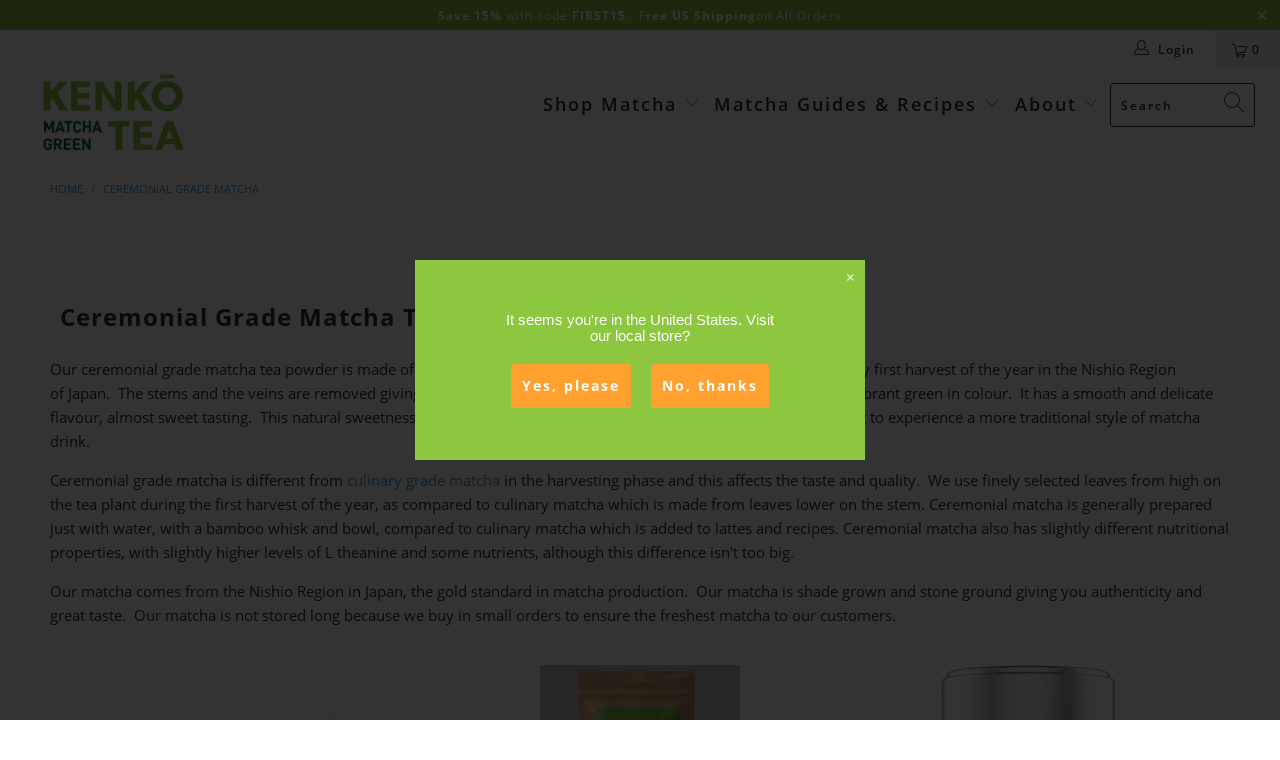

--- FILE ---
content_type: application/x-javascript
request_url: https://app.sealsubscriptions.com/shopify/public/status/shop/kenkodev.myshopify.com.js?1768935533
body_size: 63
content:
var sealsubscriptions_settings_updated='1766719516';